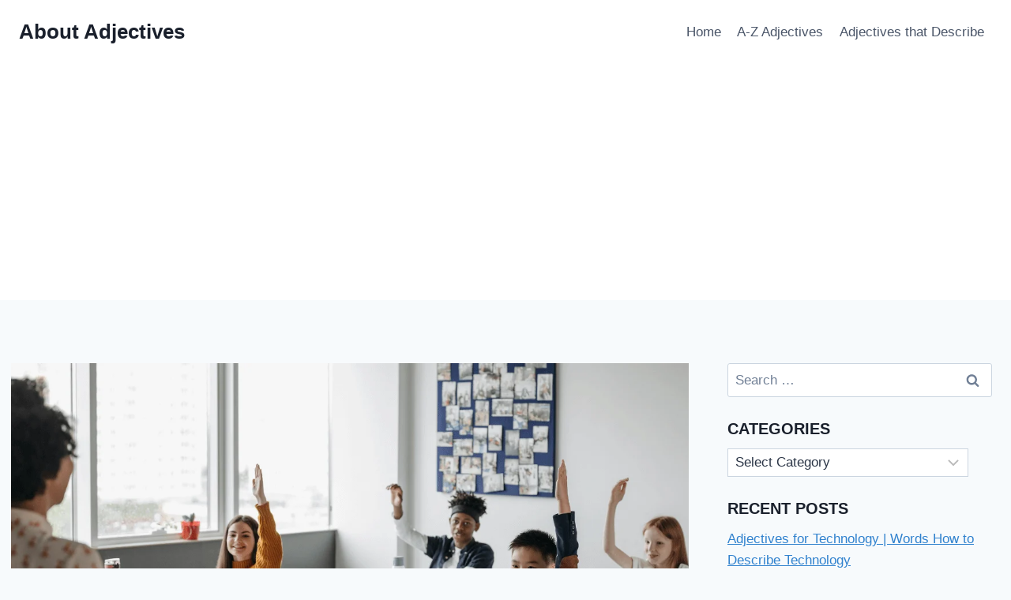

--- FILE ---
content_type: text/html; charset=UTF-8
request_url: https://aboutadjectives.com/for-girlfriend/
body_size: 14305
content:
<!doctype html><html lang="en-US" class="no-js" itemtype="https://schema.org/Blog" itemscope><head><meta charset="UTF-8"><meta name="viewport" content="width=device-width, initial-scale=1, minimum-scale=1"><meta name='robots' content='index, follow, max-image-preview:large, max-snippet:-1, max-video-preview:-1' /><title>Adjectives for Girlfriend - Words to Describe About Girlfriend</title><meta name="description" content="When it comes to expressing your love for your girlfriend, words can be powerful. Whether you’re writing a love letter, a text message, or a romantic" /><link rel="canonical" href="https://aboutadjectives.com/for-girlfriend/" /><meta property="og:locale" content="en_US" /><meta property="og:type" content="article" /><meta property="og:title" content="Adjectives for Girlfriend - Words to Describe About Girlfriend" /><meta property="og:description" content="When it comes to expressing your love for your girlfriend, words can be powerful. Whether you’re writing a love letter, a text message, or a romantic" /><meta property="og:url" content="https://aboutadjectives.com/for-girlfriend/" /><meta property="og:site_name" content="About Adjectives" /><meta property="article:publisher" content="https://facebook.com/james.jani16" /><meta property="article:author" content="https://facebook.com/james.jani16" /><meta property="article:published_time" content="2023-04-26T11:26:37+00:00" /><meta property="article:modified_time" content="2023-10-13T08:53:06+00:00" /><meta property="og:image" content="https://aboutadjectives.com/wp-content/uploads/2023/04/Adjectives-for-Girl-Friend.webp" /><meta property="og:image:width" content="1366" /><meta property="og:image:height" content="768" /><meta property="og:image:type" content="image/webp" /><meta name="author" content="James Jani" /><meta name="twitter:card" content="summary_large_image" /><meta name="twitter:creator" content="@James Jani" /><meta name="twitter:site" content="@Jani" /><meta name="twitter:label1" content="Written by" /><meta name="twitter:data1" content="James Jani" /><meta name="twitter:label2" content="Est. reading time" /><meta name="twitter:data2" content="2 minutes" /> <script type="application/ld+json" class="yoast-schema-graph">{"@context":"https://schema.org","@graph":[{"@type":"Article","@id":"https://aboutadjectives.com/for-girlfriend/#article","isPartOf":{"@id":"https://aboutadjectives.com/for-girlfriend/"},"author":{"name":"James Jani","@id":"https://aboutadjectives.com/#/schema/person/6aaa6608040f54529442331664c27cf5"},"headline":"Adjectives for Girlfriend &#8211; Words to Describe About Girlfriend","datePublished":"2023-04-26T11:26:37+00:00","dateModified":"2023-10-13T08:53:06+00:00","mainEntityOfPage":{"@id":"https://aboutadjectives.com/for-girlfriend/"},"wordCount":444,"commentCount":0,"publisher":{"@id":"https://aboutadjectives.com/#/schema/person/6aaa6608040f54529442331664c27cf5"},"image":{"@id":"https://aboutadjectives.com/for-girlfriend/#primaryimage"},"thumbnailUrl":"https://aboutadjectives.com/wp-content/uploads/2023/04/Adjectives-for-Girl-Friend.webp","articleSection":["Describing Adjectives"],"inLanguage":"en-US","potentialAction":[{"@type":"CommentAction","name":"Comment","target":["https://aboutadjectives.com/for-girlfriend/#respond"]}]},{"@type":"WebPage","@id":"https://aboutadjectives.com/for-girlfriend/","url":"https://aboutadjectives.com/for-girlfriend/","name":"Adjectives for Girlfriend - Words to Describe About Girlfriend","isPartOf":{"@id":"https://aboutadjectives.com/#website"},"primaryImageOfPage":{"@id":"https://aboutadjectives.com/for-girlfriend/#primaryimage"},"image":{"@id":"https://aboutadjectives.com/for-girlfriend/#primaryimage"},"thumbnailUrl":"https://aboutadjectives.com/wp-content/uploads/2023/04/Adjectives-for-Girl-Friend.webp","datePublished":"2023-04-26T11:26:37+00:00","dateModified":"2023-10-13T08:53:06+00:00","description":"When it comes to expressing your love for your girlfriend, words can be powerful. Whether you’re writing a love letter, a text message, or a romantic","breadcrumb":{"@id":"https://aboutadjectives.com/for-girlfriend/#breadcrumb"},"inLanguage":"en-US","potentialAction":[{"@type":"ReadAction","target":["https://aboutadjectives.com/for-girlfriend/"]}]},{"@type":"ImageObject","inLanguage":"en-US","@id":"https://aboutadjectives.com/for-girlfriend/#primaryimage","url":"https://aboutadjectives.com/wp-content/uploads/2023/04/Adjectives-for-Girl-Friend.webp","contentUrl":"https://aboutadjectives.com/wp-content/uploads/2023/04/Adjectives-for-Girl-Friend.webp","width":1366,"height":768,"caption":"Adjectives for Girl Friend"},{"@type":"BreadcrumbList","@id":"https://aboutadjectives.com/for-girlfriend/#breadcrumb","itemListElement":[{"@type":"ListItem","position":1,"name":"Home","item":"https://aboutadjectives.com/"},{"@type":"ListItem","position":2,"name":"Adjectives for Girlfriend &#8211; Words to Describe About Girlfriend"}]},{"@type":"WebSite","@id":"https://aboutadjectives.com/#website","url":"https://aboutadjectives.com/","name":"About Adjectives","description":"Education, Tools, Lifestyle","publisher":{"@id":"https://aboutadjectives.com/#/schema/person/6aaa6608040f54529442331664c27cf5"},"potentialAction":[{"@type":"SearchAction","target":{"@type":"EntryPoint","urlTemplate":"https://aboutadjectives.com/?s={search_term_string}"},"query-input":{"@type":"PropertyValueSpecification","valueRequired":true,"valueName":"search_term_string"}}],"inLanguage":"en-US"},{"@type":["Person","Organization"],"@id":"https://aboutadjectives.com/#/schema/person/6aaa6608040f54529442331664c27cf5","name":"James Jani","image":{"@type":"ImageObject","inLanguage":"en-US","@id":"https://aboutadjectives.com/#/schema/person/image/","url":"https://aboutadjectives.com/wp-content/uploads/2021/07/aboutadjectives.com_-1.png","contentUrl":"https://aboutadjectives.com/wp-content/uploads/2021/07/aboutadjectives.com_-1.png","width":662,"height":116,"caption":"James Jani"},"logo":{"@id":"https://aboutadjectives.com/#/schema/person/image/"},"description":"I am James Jani here, a frequent Linguist, English Enthusiast &amp; a renowned Grammar teacher, would love you share with you about my learning experience. Here I share with my community, students &amp; with everyone on the internet, my tips &amp; tricks to learn adjectives fast.","sameAs":["https://aboutadjectives.com","https://facebook.com/james.jani16","https://x.com/James Jani"]}]}</script> <link data-optimized="2" rel="stylesheet" href="https://aboutadjectives.com/wp-content/litespeed/css/368cd04e5f962b931d585b5b4b1189e4.css?ver=a669a" /> <script src="https://aboutadjectives.com/wp-includes/js/jquery/jquery.min.js?ver=3.7.1" id="jquery-core-js" type="25fa81ec17cac350de9edaca-text/javascript"></script> <link rel="https://api.w.org/" href="https://aboutadjectives.com/wp-json/" /><link rel="alternate" title="JSON" type="application/json" href="https://aboutadjectives.com/wp-json/wp/v2/posts/2742" /><meta name="p:domain_verify" content="56c8d5fc8113bfbd4f8f1a8690613bc5"/> <script src="https://www.googletagmanager.com/gtag/js?id=G-06GLTR3K9M" defer data-deferred="1" type="25fa81ec17cac350de9edaca-text/javascript"></script> <script src="[data-uri]" defer type="25fa81ec17cac350de9edaca-text/javascript"></script> <link rel="pingback" href="https://aboutadjectives.com/xmlrpc.php"></head><body data-rsssl=1 class="wp-singular post-template-default single single-post postid-2742 single-format-standard wp-embed-responsive wp-theme-kadence footer-on-bottom hide-focus-outline link-style-standard has-sidebar has-sticky-sidebar content-title-style-normal content-width-normal content-style-boxed content-vertical-padding-show non-transparent-header mobile-non-transparent-header"><div id="wrapper" class="site wp-site-blocks">
<a class="skip-link screen-reader-text scroll-ignore" href="#main">Skip to content</a><header id="masthead" class="site-header" role="banner" itemtype="https://schema.org/WPHeader" itemscope><div id="main-header" class="site-header-wrap"><div class="site-header-inner-wrap"><div class="site-header-upper-wrap"><div class="site-header-upper-inner-wrap"><div class="site-main-header-wrap site-header-row-container site-header-focus-item site-header-row-layout-standard" data-section="kadence_customizer_header_main"><div class="site-header-row-container-inner"><div class="site-container"><div class="site-main-header-inner-wrap site-header-row site-header-row-has-sides site-header-row-no-center"><div class="site-header-main-section-left site-header-section site-header-section-left"><div class="site-header-item site-header-focus-item" data-section="title_tagline"><div class="site-branding branding-layout-standard"><a class="brand" href="https://aboutadjectives.com/" rel="home"><div class="site-title-wrap"><p class="site-title">About Adjectives</p></div></a></div></div></div><div class="site-header-main-section-right site-header-section site-header-section-right"><div class="site-header-item site-header-focus-item site-header-item-main-navigation header-navigation-layout-stretch-false header-navigation-layout-fill-stretch-false" data-section="kadence_customizer_primary_navigation"><nav id="site-navigation" class="main-navigation header-navigation hover-to-open nav--toggle-sub header-navigation-style-standard header-navigation-dropdown-animation-none" role="navigation" aria-label="Primary"><div class="primary-menu-container header-menu-container"><ul id="primary-menu" class="menu"><li id="menu-item-105" class="menu-item menu-item-type-custom menu-item-object-custom menu-item-home menu-item-105"><a href="https://aboutadjectives.com">Home</a></li><li id="menu-item-433" class="menu-item menu-item-type-taxonomy menu-item-object-category menu-item-433"><a href="https://aboutadjectives.com/adjectives-that-start-with-a-z/">A-Z Adjectives</a></li><li id="menu-item-434" class="menu-item menu-item-type-taxonomy menu-item-object-category current-post-ancestor current-menu-parent current-post-parent menu-item-434"><a href="https://aboutadjectives.com/describing-adjectives/">Adjectives that Describe</a></li></ul></div></nav></div></div></div></div></div></div></div></div></div></div><div id="mobile-header" class="site-mobile-header-wrap"><div class="site-header-inner-wrap"><div class="site-header-upper-wrap"><div class="site-header-upper-inner-wrap"><div class="site-main-header-wrap site-header-focus-item site-header-row-layout-standard site-header-row-tablet-layout-default site-header-row-mobile-layout-default "><div class="site-header-row-container-inner"><div class="site-container"><div class="site-main-header-inner-wrap site-header-row site-header-row-has-sides site-header-row-no-center"><div class="site-header-main-section-left site-header-section site-header-section-left"><div class="site-header-item site-header-focus-item" data-section="title_tagline"><div class="site-branding mobile-site-branding branding-layout-standard branding-tablet-layout-inherit branding-mobile-layout-inherit"><a class="brand" href="https://aboutadjectives.com/" rel="home"><div class="site-title-wrap"><div class="site-title vs-md-false">About Adjectives</div></div></a></div></div></div><div class="site-header-main-section-right site-header-section site-header-section-right"><div class="site-header-item site-header-focus-item site-header-item-navgation-popup-toggle" data-section="kadence_customizer_mobile_trigger"><div class="mobile-toggle-open-container">
<button id="mobile-toggle" class="menu-toggle-open drawer-toggle menu-toggle-style-default" aria-label="Open menu" data-toggle-target="#mobile-drawer" data-toggle-body-class="showing-popup-drawer-from-right" aria-expanded="false" data-set-focus=".menu-toggle-close"
>
<span class="menu-toggle-icon"><span class="kadence-svg-iconset"><svg aria-hidden="true" class="kadence-svg-icon kadence-menu-svg" fill="currentColor" version="1.1" xmlns="http://www.w3.org/2000/svg" width="24" height="24" viewBox="0 0 24 24"><title>Toggle Menu</title><path d="M3 13h18c0.552 0 1-0.448 1-1s-0.448-1-1-1h-18c-0.552 0-1 0.448-1 1s0.448 1 1 1zM3 7h18c0.552 0 1-0.448 1-1s-0.448-1-1-1h-18c-0.552 0-1 0.448-1 1s0.448 1 1 1zM3 19h18c0.552 0 1-0.448 1-1s-0.448-1-1-1h-18c-0.552 0-1 0.448-1 1s0.448 1 1 1z"></path>
</svg></span></span>
</button></div></div></div></div></div></div></div></div></div></div></div></header><main id="inner-wrap" class="wrap kt-clear" role="main"><div id="primary" class="content-area"><div class="content-container site-container"><div id="main" class="site-main"><div class="content-wrap"><div class="post-thumbnail article-post-thumbnail kadence-thumbnail-position-behind alignwide kadence-thumbnail-ratio-2-3"><div class="post-thumbnail-inner">
<img data-lazyloaded="1" data-placeholder-resp="1366x768" src="[data-uri]" width="1366" height="768" data-src="https://aboutadjectives.com/wp-content/uploads/2023/04/Adjectives-for-Girl-Friend.webp" class="post-top-featured wp-post-image" alt="Adjectives for Girl Friend" decoding="async" fetchpriority="high" data-srcset="https://aboutadjectives.com/wp-content/uploads/2023/04/Adjectives-for-Girl-Friend.webp 1366w, https://aboutadjectives.com/wp-content/uploads/2023/04/Adjectives-for-Girl-Friend-300x169.webp 300w, https://aboutadjectives.com/wp-content/uploads/2023/04/Adjectives-for-Girl-Friend-1024x576.webp 1024w, https://aboutadjectives.com/wp-content/uploads/2023/04/Adjectives-for-Girl-Friend-768x432.webp 768w" data-sizes="(max-width: 1366px) 100vw, 1366px" /></div></div><article id="post-2742" class="entry content-bg single-entry post-2742 post type-post status-publish format-standard has-post-thumbnail hentry category-describing-adjectives"><div class="entry-content-wrap"><header class="entry-header post-title title-align-inherit title-tablet-align-inherit title-mobile-align-inherit"><div class="entry-taxonomies">
<span class="category-links term-links category-style-normal">
<a href="https://aboutadjectives.com/describing-adjectives/" rel="tag">Describing Adjectives</a>			</span></div><h1 class="entry-title">Adjectives for Girlfriend &#8211; Words to Describe About Girlfriend</h1><div class="entry-meta entry-meta-divider-dot">
<span class="posted-by"><span class="meta-label">By</span><span class="author vcard"><a class="url fn n" href="https://aboutadjectives.com">James Jani</a></span></span>					<span class="posted-on">
<time class="entry-date published" datetime="2023-04-26T11:26:37+00:00" itemprop="datePublished">April 26, 2023</time><time class="updated" datetime="2023-10-13T08:53:06+00:00" itemprop="dateModified">October 13, 2023</time>					</span></div></header><div class="entry-content single-content"><div class="e01e84126812561072349ef6389ed0a4" data-index="1" style="float: none; margin:0px 0 0px 0; text-align:center;"> <script async src="https://pagead2.googlesyndication.com/pagead/js/adsbygoogle.js?client=ca-pub-2788406949864320" crossorigin="anonymous" type="25fa81ec17cac350de9edaca-text/javascript"></script> 
<ins class="adsbygoogle" style="display:block" data-ad-client="ca-pub-2788406949864320" data-ad-slot="9323793077" data-ad-format="auto" data-full-width-responsive="true"></ins> <script type="25fa81ec17cac350de9edaca-text/javascript">(adsbygoogle = window.adsbygoogle || []).push({});</script> </div><p>When it comes to expressing your love for your girlfriend, words can be powerful. Whether you’re writing a love letter, a text message, or a romantic card, the right adjectives can make your message even more meaningful. To help you find the perfect words to express your feelings, here is a list of adjectives for girlfriend that you can use to describe her. <img data-lazyloaded="1" data-placeholder-resp="1366x768" src="[data-uri]" decoding="async" class="alignnone size-full wp-image-6809" data-src="https://aboutadjectives.com/wp-content/uploads/2023/04/Adjectives-for-Girl-Friend.webp" alt="Adjectives for Girl Friend" width="1366" height="768" data-srcset="https://aboutadjectives.com/wp-content/uploads/2023/04/Adjectives-for-Girl-Friend.webp 1366w, https://aboutadjectives.com/wp-content/uploads/2023/04/Adjectives-for-Girl-Friend-300x169.webp 300w, https://aboutadjectives.com/wp-content/uploads/2023/04/Adjectives-for-Girl-Friend-1024x576.webp 1024w, https://aboutadjectives.com/wp-content/uploads/2023/04/Adjectives-for-Girl-Friend-768x432.webp 768w" data-sizes="(max-width: 1366px) 100vw, 1366px"></p><div class="lwptoc lwptoc-autoWidth lwptoc-baseItems lwptoc-light lwptoc-notInherit" data-smooth-scroll="1" data-smooth-scroll-offset="24"><div class="lwptoc_i"><div class="lwptoc_header">
<b class="lwptoc_title">Contents</b>                    <span class="lwptoc_toggle">
<a href="#" class="lwptoc_toggle_label" data-label="show">hide</a>            </span></div><div class="lwptoc_items lwptoc_items-visible"><div class="lwptoc_itemWrap"><div class="lwptoc_item">    <a href="#Adjectives_for_Girlfriend_How_to_Describe_about_Girlfriend">
<span class="lwptoc_item_label">Adjectives for Girlfriend | How to Describe about Girlfriend</span>
</a><div class="lwptoc_itemWrap"><div class="lwptoc_item">    <a href="#Conclusion">
<span class="lwptoc_item_label">Conclusion</span>
</a></div></div></div><div class="lwptoc_item">    <a href="#FAQs">
<span class="lwptoc_item_label">FAQs</span>
</a></div></div></div></div></div><div class="e01e84126812561072349ef6389ed0a4" data-index="8" style="float: none; margin:0px 0 0px 0; text-align:center;"> <script async src="https://pagead2.googlesyndication.com/pagead/js/adsbygoogle.js?client=ca-pub-2788406949864320" crossorigin="anonymous" type="25fa81ec17cac350de9edaca-text/javascript"></script> 
<ins class="adsbygoogle" style="display:block" data-ad-client="ca-pub-2788406949864320" data-ad-slot="3176682540" data-ad-format="auto" data-full-width-responsive="true"></ins> <script type="25fa81ec17cac350de9edaca-text/javascript">(adsbygoogle = window.adsbygoogle || []).push({});</script> </div><h2><span id="Adjectives_for_Girlfriend_How_to_Describe_about_Girlfriend">Adjectives for Girlfriend | How to Describe about Girlfriend</span></h2><p><b>Adoring:</b> Showing deep admiration and love.</p><p><b>Affectionate:</b> Showing fondness and tenderness.</p><div class="e01e84126812561072349ef6389ed0a4" data-index="5" style="float: none; margin:0px 0 0px 0; text-align:center;"> <script async src="https://pagead2.googlesyndication.com/pagead/js/adsbygoogle.js?client=ca-pub-2788406949864320" crossorigin="anonymous" type="25fa81ec17cac350de9edaca-text/javascript"></script> 
<ins class="adsbygoogle" style="display:block" data-ad-client="ca-pub-2788406949864320" data-ad-slot="8010711404" data-ad-format="auto" data-full-width-responsive="true"></ins> <script type="25fa81ec17cac350de9edaca-text/javascript">(adsbygoogle = window.adsbygoogle || []).push({});</script> </div><p><b>Alluring:</b> Attractive and tempting.</p><p><b>Beautiful:</b> Possessing beauty and charm.</p><p><b>Captivating:</b> Having the power to attract and hold attention.</p><p><b>Charming:</b> Pleasing and attractive.</p><div class="e01e84126812561072349ef6389ed0a4" data-index="6" style="float: none; margin:0px 0 0px 0; text-align:center;"> <script async src="https://pagead2.googlesyndication.com/pagead/js/adsbygoogle.js?client=ca-pub-2788406949864320" crossorigin="anonymous" type="25fa81ec17cac350de9edaca-text/javascript"></script> 
<ins class="adsbygoogle" style="display:block" data-ad-client="ca-pub-2788406949864320" data-ad-slot="4190381313" data-ad-format="auto" data-full-width-responsive="true"></ins> <script type="25fa81ec17cac350de9edaca-text/javascript">(adsbygoogle = window.adsbygoogle || []).push({});</script> </div><p><b>Cheerful:</b> Always in a good mood and full of energy.</p><p><b>Compassionate:</b> Showing sympathy and understanding.</p><p><b>Confident:</b> Self-assured and secure.</p><p><b>Caring:</b> Showing kindness and concern.</p><p><b>Devoted:</b> Loyal and dedicated.</p><div style="clear:both; margin-top:3em; margin-bottom:5em;"><a href="https://aboutadjectives.com/for-consequences/" target="_blank" rel="dofollow" class="s7b723a216d00fa0b02c714647d6290ab"><div style="padding-left:1em; padding-right:1em;"><span class="ctaText">READ ALSO: </span>&nbsp; <span class="postTitle">Adjectives for Consequences - Words For Consequences</span></div></a></div><p><b>Elegant:</b> Graceful and stylish.</p><p><b>Enchanting:</b> Captivating and delightful.</p><p><b>Fascinating:</b> Highly interesting and captivating.</p><div class="e01e84126812561072349ef6389ed0a4" data-index="7" style="float: none; margin:0px 0 0px 0; text-align:center;"> <script async src="https://pagead2.googlesyndication.com/pagead/js/adsbygoogle.js?client=ca-pub-2788406949864320" crossorigin="anonymous" type="25fa81ec17cac350de9edaca-text/javascript"></script> 
<ins class="adsbygoogle" style="display:block" data-ad-client="ca-pub-2788406949864320" data-ad-slot="9164845120" data-ad-format="auto" data-full-width-responsive="true"></ins> <script type="25fa81ec17cac350de9edaca-text/javascript">(adsbygoogle = window.adsbygoogle || []).push({});</script> </div><p><b>Funny:</b> Amusing and entertaining.</p><p><b>Gorgeous:</b> Very attractive and beautiful.</p><p><b>Graceful:</b> Elegant and stylish.</p><p><b>Intelligent:</b> Possessing a high level of knowledge and understanding.</p><p><b>Loving:</b> Showing deep affection and care.</p><p><b>Loyal:</b> Faithful and devoted.</p><p><b>Passionate:</b> Showing strong emotion and enthusiasm.</p><p><b>Playful:</b> Full of fun and energy.</p><p><b>Pretty:</b> Attractive and pleasing.</p><p><b>Radiant:</b> Bright and glowing.</p><p><b>Romantic:</b> Showing love and affection.</p><p><b>Sensual:</b> Showing a strong desire for physical pleasure.</p><p><b>Strong:</b> Possessing physical and mental power.</p><p><b>Thoughtful:</b> Showing consideration and care.</p><p><b>Trustworthy:</b> Reliable and dependable.</p><p><b>Understanding:</b> Showing sympathy and compassion.</p><p><b>Warm:</b> Showing kindness and affection.</p><p><b>Wonderful:</b> Amazing and delightful.</p><h3><span id="Conclusion">Conclusion</span></h3><p>When it comes to expressing your love for your girlfriend, the right words can make all the difference, when you express it via <a href="https://aboutadjectives.com/for-card/">cards</a>, message or love letter. Whether you’re writing a love letter, a text message, or a romantic card, the perfect adjectives can make your message even more meaningful. With this list of adjectives for girlfriend, you can find the perfect words to express your feelings.</p><div class="e01e84126812561072349ef6389ed0a4" data-index="2" style="float: none; margin:0px 0 0px 0; text-align:center;"> <script async src="https://pagead2.googlesyndication.com/pagead/js/adsbygoogle.js?client=ca-pub-2788406949864320" crossorigin="anonymous" type="25fa81ec17cac350de9edaca-text/javascript"></script> <div style="clear:both; margin-top:3em; margin-bottom:5em;"><a href="https://aboutadjectives.com/for-process/" target="_blank" rel="dofollow" class="s7b723a216d00fa0b02c714647d6290ab"><div style="padding-left:1em; padding-right:1em;"><span class="ctaText">READ ALSO: </span>&nbsp; <span class="postTitle">Adjectives for Process - Words For Process</span></div></a></div><ins class="adsbygoogle" style="display:block" data-ad-client="ca-pub-2788406949864320" data-ad-slot="5772594710" data-ad-format="auto" data-full-width-responsive="true"></ins> <script type="25fa81ec17cac350de9edaca-text/javascript">(adsbygoogle = window.adsbygoogle || []).push({});</script> </div><h2><span id="FAQs">FAQs</span></h2><p><b>Q1. What are some adjectives for girlfriend?</b></p><p>Some adjectives for girlfriend include adoring, affectionate, alluring, beautiful, captivating, charming, cheerful, compassionate, confident, caring, devoted, elegant, enchanting, fascinating, funny, gorgeous, graceful, intelligent, loving, loyal, passionate, playful, pretty, radiant, romantic, sensual, strong, thoughtful, trustworthy, understanding, warm, and wonderful.</p><p><b>Q2. How do you describe a girlfriend?</b></p><p>When describing a girlfriend, you can use adjectives such as adoring, affectionate, alluring, beautiful, captivating, charming, cheerful, compassionate, confident, caring, devoted, elegant, enchanting, fascinating, funny, gorgeous, graceful, intelligent, loving, loyal, passionate, playful, pretty, radiant, romantic, sensual, strong, thoughtful, trustworthy, understanding, warm, and wonderful.</p><p><b>Q3. What are some romantic words for a girlfriend?</b></p><p>Some romantic words for a girlfriend include adoring, affectionate, alluring, beautiful, captivating, charming, devoted, enchanting, passionate, romantic, sensual, and wonderful</p><div class="e01e84126812561072349ef6389ed0a4" data-index="4" style="float: none; margin:0px 0 0px 0; text-align:center;"> <script async src="https://pagead2.googlesyndication.com/pagead/js/adsbygoogle.js?client=ca-pub-2788406949864320" crossorigin="anonymous" type="25fa81ec17cac350de9edaca-text/javascript"></script> 
<ins class="adsbygoogle" style="display:block" data-ad-client="ca-pub-2788406949864320" data-ad-slot="4870576580" data-ad-format="auto" data-full-width-responsive="true"></ins> <script type="25fa81ec17cac350de9edaca-text/javascript">(adsbygoogle = window.adsbygoogle || []).push({});</script> </div><p><script type="application/ld+json">{"@context":"https://schema.org","@type":"FAQPage","mainEntity":[{"@type":"Question","name":"Q1. What are some adjectives for girlfriend?","acceptedAnswer":{"@type":"Answer","text":"Some adjectives for girlfriend include adoring, affectionate, alluring, beautiful, captivating, charming, cheerful, compassionate, confident, caring, devoted, elegant, enchanting, fascinating, funny, gorgeous, graceful, intelligent, loving, loyal, passionate, playful, pretty, radiant, romantic, sensual, strong, thoughtful, trustworthy, understanding, warm, and wonderful."}},{"@type":"Question","name":"Q2. How do you describe a girlfriend?","acceptedAnswer":{"@type":"Answer","text":"When describing a girlfriend, you can use adjectives such as adoring, affectionate, alluring, beautiful, captivating, charming, cheerful, compassionate, confident, caring, devoted, elegant, enchanting, fascinating, funny, gorgeous, graceful, intelligent, loving, loyal, passionate, playful, pretty, radiant, romantic, sensual, strong, thoughtful, trustworthy, understanding, warm, and wonderful."}},{"@type":"Question","name":"Q3. What are some romantic words for a girlfriend?","acceptedAnswer":{"@type":"Answer","text":"Some romantic words for a girlfriend include adoring, affectionate, alluring, beautiful, captivating, charming, devoted, enchanting, passionate, romantic, sensual, and wonderful"}}]}</script></p><div class="e01e84126812561072349ef6389ed0a4" data-index="3" style="float: none; margin:0px 0 0px 0; text-align:center;"> <script async src="https://pagead2.googlesyndication.com/pagead/js/adsbygoogle.js?client=ca-pub-2788406949864320" crossorigin="anonymous" type="25fa81ec17cac350de9edaca-text/javascript"></script> 
<ins class="adsbygoogle" style="display:block" data-ad-client="ca-pub-2788406949864320" data-ad-slot="4459513043" data-ad-format="auto" data-full-width-responsive="true"></ins> <script type="25fa81ec17cac350de9edaca-text/javascript">(adsbygoogle = window.adsbygoogle || []).push({});</script> </div><div style="font-size: 0px; height: 0px; line-height: 0px; margin: 0; padding: 0; clear: both;"></div></div><footer class="entry-footer"></footer></div></article><nav class="navigation post-navigation" aria-label="Posts"><h2 class="screen-reader-text">Post navigation</h2><div class="nav-links"><div class="nav-previous"><a href="https://aboutadjectives.com/for-friendship/" rel="prev"><div class="post-navigation-sub"><small><span class="kadence-svg-iconset svg-baseline"><svg aria-hidden="true" class="kadence-svg-icon kadence-arrow-left-alt-svg" fill="currentColor" version="1.1" xmlns="http://www.w3.org/2000/svg" width="29" height="28" viewBox="0 0 29 28"><title>Previous</title><path d="M28 12.5v3c0 0.281-0.219 0.5-0.5 0.5h-19.5v3.5c0 0.203-0.109 0.375-0.297 0.453s-0.391 0.047-0.547-0.078l-6-5.469c-0.094-0.094-0.156-0.219-0.156-0.359v0c0-0.141 0.063-0.281 0.156-0.375l6-5.531c0.156-0.141 0.359-0.172 0.547-0.094 0.172 0.078 0.297 0.25 0.297 0.453v3.5h19.5c0.281 0 0.5 0.219 0.5 0.5z"></path>
</svg></span>Previous</small></div>Adjectives for Friendship &#8211; Words to Describe About Friendship</a></div><div class="nav-next"><a href="https://aboutadjectives.com/for-fog/" rel="next"><div class="post-navigation-sub"><small>Next<span class="kadence-svg-iconset svg-baseline"><svg aria-hidden="true" class="kadence-svg-icon kadence-arrow-right-alt-svg" fill="currentColor" version="1.1" xmlns="http://www.w3.org/2000/svg" width="27" height="28" viewBox="0 0 27 28"><title>Continue</title><path d="M27 13.953c0 0.141-0.063 0.281-0.156 0.375l-6 5.531c-0.156 0.141-0.359 0.172-0.547 0.094-0.172-0.078-0.297-0.25-0.297-0.453v-3.5h-19.5c-0.281 0-0.5-0.219-0.5-0.5v-3c0-0.281 0.219-0.5 0.5-0.5h19.5v-3.5c0-0.203 0.109-0.375 0.297-0.453s0.391-0.047 0.547 0.078l6 5.469c0.094 0.094 0.156 0.219 0.156 0.359v0z"></path>
</svg></span></small></div>Adjectives for Fog &#8211; How to Describe About Fog</a></div></div></nav><div class="entry-related alignfull entry-related-style-wide"><div class="entry-related-inner content-container site-container"><div class="entry-related-inner-content alignwide"><h2 class="entry-related-title" id="related-posts-title">Similar Posts</h2><div class="entry-related-carousel kadence-slide-init splide" aria-labelledby="related-posts-title" data-columns-xxl="2" data-columns-xl="2" data-columns-md="2" data-columns-sm="2" data-columns-xs="2" data-columns-ss="1" data-slider-anim-speed="400" data-slider-scroll="1" data-slider-dots="true" data-slider-arrows="true" data-slider-hover-pause="false" data-slider-auto="false" data-slider-speed="7000" data-slider-gutter="40" data-slider-loop="true" data-slider-next-label="Next" data-slider-slide-label="Posts" data-slider-prev-label="Previous"><div class="splide__track"><ul class="splide__list kadence-posts-list grid-cols grid-sm-col-2 grid-lg-col-2"><li class="entry-list-item carousel-item splide__slide"><article class="entry content-bg loop-entry post-3089 post type-post status-publish format-standard hentry category-describing-adjectives"><div class="entry-content-wrap"><header class="entry-header"><div class="entry-taxonomies">
<span class="category-links term-links category-style-normal">
<a href="https://aboutadjectives.com/describing-adjectives/" class="category-link-describing-adjectives" rel="tag">Describing Adjectives</a>			</span></div><h3 class="entry-title"><a href="https://aboutadjectives.com/for-strong/" rel="bookmark">Adjectives for Strong &#8211; Words to Describe Strong</a></h3><div class="entry-meta entry-meta-divider-dot">
<span class="posted-by"><span class="meta-label">By</span><span class="author vcard"><a class="url fn n" href="https://aboutadjectives.com">James Jani</a></span></span>					<span class="posted-on">
<time class="entry-date published" datetime="2023-09-01T11:09:35+00:00" itemprop="datePublished">September 1, 2023</time><time class="updated" datetime="2023-10-12T06:34:43+00:00" itemprop="dateModified">October 12, 2023</time>					</span></div></header><div class="entry-summary"><p>When it comes to describing something as strong, there are many adjectives that can be used to accurately portray the strength of an object, person, or idea. Whether you are looking for a word to describe a physical strength or a mental strength, there are many adjectives that can be used to accurately describe the&#8230;</p></div><footer class="entry-footer"><div class="entry-actions"><p class="more-link-wrap">
<a href="https://aboutadjectives.com/for-strong/" class="post-more-link">
Read More<span class="screen-reader-text"> Adjectives for Strong &#8211; Words to Describe Strong</span><span class="kadence-svg-iconset svg-baseline"><svg aria-hidden="true" class="kadence-svg-icon kadence-arrow-right-alt-svg" fill="currentColor" version="1.1" xmlns="http://www.w3.org/2000/svg" width="27" height="28" viewBox="0 0 27 28"><title>Continue</title><path d="M27 13.953c0 0.141-0.063 0.281-0.156 0.375l-6 5.531c-0.156 0.141-0.359 0.172-0.547 0.094-0.172-0.078-0.297-0.25-0.297-0.453v-3.5h-19.5c-0.281 0-0.5-0.219-0.5-0.5v-3c0-0.281 0.219-0.5 0.5-0.5h19.5v-3.5c0-0.203 0.109-0.375 0.297-0.453s0.391-0.047 0.547 0.078l6 5.469c0.094 0.094 0.156 0.219 0.156 0.359v0z"></path>
</svg></span>			</a></p></div></footer></div></article></li><li class="entry-list-item carousel-item splide__slide"><article class="entry content-bg loop-entry post-2715 post type-post status-publish format-standard has-post-thumbnail hentry category-describing-adjectives">
<a aria-hidden="true" tabindex="-1" role="presentation" class="post-thumbnail kadence-thumbnail-ratio-2-3" aria-label="Adjectives for Fog &#8211; How to Describe About Fog" href="https://aboutadjectives.com/for-fog/"><div class="post-thumbnail-inner">
<img data-lazyloaded="1" data-placeholder-resp="768x432" src="[data-uri]" width="768" height="432" data-src="https://aboutadjectives.com/wp-content/uploads/2023/04/Adjectives-for-Fog-768x432.webp" class="attachment-medium_large size-medium_large wp-post-image" alt="Adjectives for Fog" decoding="async" data-srcset="https://aboutadjectives.com/wp-content/uploads/2023/04/Adjectives-for-Fog-768x432.webp 768w, https://aboutadjectives.com/wp-content/uploads/2023/04/Adjectives-for-Fog-300x169.webp 300w, https://aboutadjectives.com/wp-content/uploads/2023/04/Adjectives-for-Fog-1024x576.webp 1024w, https://aboutadjectives.com/wp-content/uploads/2023/04/Adjectives-for-Fog.webp 1366w" data-sizes="(max-width: 768px) 100vw, 768px" /></div>
</a><div class="entry-content-wrap"><header class="entry-header"><div class="entry-taxonomies">
<span class="category-links term-links category-style-normal">
<a href="https://aboutadjectives.com/describing-adjectives/" class="category-link-describing-adjectives" rel="tag">Describing Adjectives</a>			</span></div><h3 class="entry-title"><a href="https://aboutadjectives.com/for-fog/" rel="bookmark">Adjectives for Fog &#8211; How to Describe About Fog</a></h3><div class="entry-meta entry-meta-divider-dot">
<span class="posted-by"><span class="meta-label">By</span><span class="author vcard"><a class="url fn n" href="https://aboutadjectives.com">James Jani</a></span></span>					<span class="posted-on">
<time class="entry-date published" datetime="2023-04-26T11:28:13+00:00" itemprop="datePublished">April 26, 2023</time><time class="updated" datetime="2023-10-11T04:40:47+00:00" itemprop="dateModified">October 11, 2023</time>					</span></div></header><div class="entry-summary"><p>Fog is a natural phenomenon that can be seen in many parts of the world. It is a type of cloud that is formed when the air is cooled to the point where it can no longer hold the moisture in the air. Fog can be seen in many different forms, from light mist to&#8230;</p></div><footer class="entry-footer"><div class="entry-actions"><p class="more-link-wrap">
<a href="https://aboutadjectives.com/for-fog/" class="post-more-link">
Read More<span class="screen-reader-text"> Adjectives for Fog &#8211; How to Describe About Fog</span><span class="kadence-svg-iconset svg-baseline"><svg aria-hidden="true" class="kadence-svg-icon kadence-arrow-right-alt-svg" fill="currentColor" version="1.1" xmlns="http://www.w3.org/2000/svg" width="27" height="28" viewBox="0 0 27 28"><title>Continue</title><path d="M27 13.953c0 0.141-0.063 0.281-0.156 0.375l-6 5.531c-0.156 0.141-0.359 0.172-0.547 0.094-0.172-0.078-0.297-0.25-0.297-0.453v-3.5h-19.5c-0.281 0-0.5-0.219-0.5-0.5v-3c0-0.281 0.219-0.5 0.5-0.5h19.5v-3.5c0-0.203 0.109-0.375 0.297-0.453s0.391-0.047 0.547 0.078l6 5.469c0.094 0.094 0.156 0.219 0.156 0.359v0z"></path>
</svg></span>			</a></p></div></footer></div></article></li><li class="entry-list-item carousel-item splide__slide"><article class="entry content-bg loop-entry post-2300 post type-post status-publish format-standard has-post-thumbnail hentry category-describing-adjectives">
<a aria-hidden="true" tabindex="-1" role="presentation" class="post-thumbnail kadence-thumbnail-ratio-2-3" aria-label="Adjectives For School Life &#8211; Words to Describe School Life" href="https://aboutadjectives.com/for-school-life/"><div class="post-thumbnail-inner">
<img data-lazyloaded="1" data-placeholder-resp="768x432" src="[data-uri]" width="768" height="432" data-src="https://aboutadjectives.com/wp-content/uploads/2023/03/Adjectives-For-School-Life-768x432.webp" class="attachment-medium_large size-medium_large wp-post-image" alt="Adjectives For School Life" decoding="async" data-srcset="https://aboutadjectives.com/wp-content/uploads/2023/03/Adjectives-For-School-Life-768x432.webp 768w, https://aboutadjectives.com/wp-content/uploads/2023/03/Adjectives-For-School-Life-300x169.webp 300w, https://aboutadjectives.com/wp-content/uploads/2023/03/Adjectives-For-School-Life-1024x576.webp 1024w, https://aboutadjectives.com/wp-content/uploads/2023/03/Adjectives-For-School-Life.webp 1366w" data-sizes="(max-width: 768px) 100vw, 768px" /></div>
</a><div class="entry-content-wrap"><header class="entry-header"><div class="entry-taxonomies">
<span class="category-links term-links category-style-normal">
<a href="https://aboutadjectives.com/describing-adjectives/" class="category-link-describing-adjectives" rel="tag">Describing Adjectives</a>			</span></div><h3 class="entry-title"><a href="https://aboutadjectives.com/for-school-life/" rel="bookmark">Adjectives For School Life &#8211; Words to Describe School Life</a></h3><div class="entry-meta entry-meta-divider-dot">
<span class="posted-by"><span class="meta-label">By</span><span class="author vcard"><a class="url fn n" href="https://aboutadjectives.com">James Jani</a></span></span>					<span class="posted-on">
<time class="entry-date published" datetime="2023-03-14T12:59:42+00:00" itemprop="datePublished">March 14, 2023</time><time class="updated" datetime="2023-10-06T05:48:36+00:00" itemprop="dateModified">October 6, 2023</time>					</span></div></header><div class="entry-summary"><p>Adjectives are powerful tools for describing things, objects or people. They can be used to accurately and effectively convey the true essence of any school environment. Here is a list of adjectives for school that will help you paint a vivid mental picture of what it’s like to spend time in such an educational setting:&#8230;</p></div><footer class="entry-footer"><div class="entry-actions"><p class="more-link-wrap">
<a href="https://aboutadjectives.com/for-school-life/" class="post-more-link">
Read More<span class="screen-reader-text"> Adjectives For School Life &#8211; Words to Describe School Life</span><span class="kadence-svg-iconset svg-baseline"><svg aria-hidden="true" class="kadence-svg-icon kadence-arrow-right-alt-svg" fill="currentColor" version="1.1" xmlns="http://www.w3.org/2000/svg" width="27" height="28" viewBox="0 0 27 28"><title>Continue</title><path d="M27 13.953c0 0.141-0.063 0.281-0.156 0.375l-6 5.531c-0.156 0.141-0.359 0.172-0.547 0.094-0.172-0.078-0.297-0.25-0.297-0.453v-3.5h-19.5c-0.281 0-0.5-0.219-0.5-0.5v-3c0-0.281 0.219-0.5 0.5-0.5h19.5v-3.5c0-0.203 0.109-0.375 0.297-0.453s0.391-0.047 0.547 0.078l6 5.469c0.094 0.094 0.156 0.219 0.156 0.359v0z"></path>
</svg></span>			</a></p></div></footer></div></article></li><li class="entry-list-item carousel-item splide__slide"><article class="entry content-bg loop-entry post-3370 post type-post status-publish format-standard has-post-thumbnail hentry category-describing-adjectives">
<a aria-hidden="true" tabindex="-1" role="presentation" class="post-thumbnail kadence-thumbnail-ratio-2-3" aria-label="Adjectives for Attractive &#8211; Words to Describe about Attractive" href="https://aboutadjectives.com/for-attractive/"><div class="post-thumbnail-inner">
<img data-lazyloaded="1" data-placeholder-resp="768x432" src="[data-uri]" width="768" height="432" data-src="https://aboutadjectives.com/wp-content/uploads/2023/04/Adjectives-For-attractive-768x432.webp" class="attachment-medium_large size-medium_large wp-post-image" alt="Adjectives For attractive" decoding="async" data-srcset="https://aboutadjectives.com/wp-content/uploads/2023/04/Adjectives-For-attractive-768x432.webp 768w, https://aboutadjectives.com/wp-content/uploads/2023/04/Adjectives-For-attractive-300x169.webp 300w, https://aboutadjectives.com/wp-content/uploads/2023/04/Adjectives-For-attractive-1024x576.webp 1024w, https://aboutadjectives.com/wp-content/uploads/2023/04/Adjectives-For-attractive.webp 1366w" data-sizes="(max-width: 768px) 100vw, 768px" /></div>
</a><div class="entry-content-wrap"><header class="entry-header"><div class="entry-taxonomies">
<span class="category-links term-links category-style-normal">
<a href="https://aboutadjectives.com/describing-adjectives/" class="category-link-describing-adjectives" rel="tag">Describing Adjectives</a>			</span></div><h3 class="entry-title"><a href="https://aboutadjectives.com/for-attractive/" rel="bookmark">Adjectives for Attractive &#8211; Words to Describe about Attractive</a></h3><div class="entry-meta entry-meta-divider-dot">
<span class="posted-by"><span class="meta-label">By</span><span class="author vcard"><a class="url fn n" href="https://aboutadjectives.com">James Jani</a></span></span>					<span class="posted-on">
<time class="entry-date published" datetime="2023-04-29T16:38:00+00:00" itemprop="datePublished">April 29, 2023</time><time class="updated" datetime="2023-09-18T11:28:51+00:00" itemprop="dateModified">September 18, 2023</time>					</span></div></header><div class="entry-summary"><p>When it comes to describing someone who is attractive, there are many adjectives that can be used. From physical features to personality traits, there are a variety of words that can be used to accurately describe someone who is attractive. In this article, we will explore some of the most commonly used adjectives for attractive&#8230;</p></div><footer class="entry-footer"><div class="entry-actions"><p class="more-link-wrap">
<a href="https://aboutadjectives.com/for-attractive/" class="post-more-link">
Read More<span class="screen-reader-text"> Adjectives for Attractive &#8211; Words to Describe about Attractive</span><span class="kadence-svg-iconset svg-baseline"><svg aria-hidden="true" class="kadence-svg-icon kadence-arrow-right-alt-svg" fill="currentColor" version="1.1" xmlns="http://www.w3.org/2000/svg" width="27" height="28" viewBox="0 0 27 28"><title>Continue</title><path d="M27 13.953c0 0.141-0.063 0.281-0.156 0.375l-6 5.531c-0.156 0.141-0.359 0.172-0.547 0.094-0.172-0.078-0.297-0.25-0.297-0.453v-3.5h-19.5c-0.281 0-0.5-0.219-0.5-0.5v-3c0-0.281 0.219-0.5 0.5-0.5h19.5v-3.5c0-0.203 0.109-0.375 0.297-0.453s0.391-0.047 0.547 0.078l6 5.469c0.094 0.094 0.156 0.219 0.156 0.359v0z"></path>
</svg></span>			</a></p></div></footer></div></article></li><li class="entry-list-item carousel-item splide__slide"><article class="entry content-bg loop-entry post-323 post type-post status-publish format-standard hentry category-describing-adjectives"><div class="entry-content-wrap"><header class="entry-header"><div class="entry-taxonomies">
<span class="category-links term-links category-style-normal">
<a href="https://aboutadjectives.com/describing-adjectives/" class="category-link-describing-adjectives" rel="tag">Describing Adjectives</a>			</span></div><h3 class="entry-title"><a href="https://aboutadjectives.com/start-with-i-to-describe-a-person/" rel="bookmark">Adjectives that Start with I to Describe a Person</a></h3><div class="entry-meta entry-meta-divider-dot">
<span class="posted-by"><span class="meta-label">By</span><span class="author vcard"><a class="url fn n" href="https://aboutadjectives.com">James Jani</a></span></span>					<span class="posted-on">
<time class="entry-date published" datetime="2021-09-04T03:12:40+00:00" itemprop="datePublished">September 4, 2021</time><time class="updated" datetime="2022-12-12T06:33:31+00:00" itemprop="dateModified">December 12, 2022</time>					</span></div></header><div class="entry-summary"><p>There are few very common words like immature, impatient, irregular etc, that we use in our daily talk to talk about anything. These all are adjectives that start with I to describe a person, place or thing. While making my notes, I have came across such a list of complete describing adjectives beginning with I,&#8230;</p></div><footer class="entry-footer"><div class="entry-actions"><p class="more-link-wrap">
<a href="https://aboutadjectives.com/start-with-i-to-describe-a-person/" class="post-more-link">
Read More<span class="screen-reader-text"> Adjectives that Start with I to Describe a Person</span><span class="kadence-svg-iconset svg-baseline"><svg aria-hidden="true" class="kadence-svg-icon kadence-arrow-right-alt-svg" fill="currentColor" version="1.1" xmlns="http://www.w3.org/2000/svg" width="27" height="28" viewBox="0 0 27 28"><title>Continue</title><path d="M27 13.953c0 0.141-0.063 0.281-0.156 0.375l-6 5.531c-0.156 0.141-0.359 0.172-0.547 0.094-0.172-0.078-0.297-0.25-0.297-0.453v-3.5h-19.5c-0.281 0-0.5-0.219-0.5-0.5v-3c0-0.281 0.219-0.5 0.5-0.5h19.5v-3.5c0-0.203 0.109-0.375 0.297-0.453s0.391-0.047 0.547 0.078l6 5.469c0.094 0.094 0.156 0.219 0.156 0.359v0z"></path>
</svg></span>			</a></p></div></footer></div></article></li><li class="entry-list-item carousel-item splide__slide"><article class="entry content-bg loop-entry post-3430 post type-post status-publish format-standard hentry category-describing-adjectives"><div class="entry-content-wrap"><header class="entry-header"><div class="entry-taxonomies">
<span class="category-links term-links category-style-normal">
<a href="https://aboutadjectives.com/describing-adjectives/" class="category-link-describing-adjectives" rel="tag">Describing Adjectives</a>			</span></div><h3 class="entry-title"><a href="https://aboutadjectives.com/for-boot/" rel="bookmark">Adjectives for Boot &#8211; Words to Describe About Boot</a></h3><div class="entry-meta entry-meta-divider-dot">
<span class="posted-by"><span class="meta-label">By</span><span class="author vcard"><a class="url fn n" href="https://aboutadjectives.com">James Jani</a></span></span>					<span class="posted-on">
<time class="entry-date published" datetime="2023-08-25T05:09:51+00:00" itemprop="datePublished">August 25, 2023</time><time class="updated" datetime="2023-08-26T13:36:14+00:00" itemprop="dateModified">August 26, 2023</time>					</span></div></header><div class="entry-summary"><p>When it comes to footwear, boots are a classic choice. Whether you’re looking for a pair of work boots, hiking boots, or just a stylish pair of boots to wear out, there are so many adjectives to describe them. From rugged to stylish, there’s a boot for every occasion. In this article, we’ll explore some&#8230;</p></div><footer class="entry-footer"><div class="entry-actions"><p class="more-link-wrap">
<a href="https://aboutadjectives.com/for-boot/" class="post-more-link">
Read More<span class="screen-reader-text"> Adjectives for Boot &#8211; Words to Describe About Boot</span><span class="kadence-svg-iconset svg-baseline"><svg aria-hidden="true" class="kadence-svg-icon kadence-arrow-right-alt-svg" fill="currentColor" version="1.1" xmlns="http://www.w3.org/2000/svg" width="27" height="28" viewBox="0 0 27 28"><title>Continue</title><path d="M27 13.953c0 0.141-0.063 0.281-0.156 0.375l-6 5.531c-0.156 0.141-0.359 0.172-0.547 0.094-0.172-0.078-0.297-0.25-0.297-0.453v-3.5h-19.5c-0.281 0-0.5-0.219-0.5-0.5v-3c0-0.281 0.219-0.5 0.5-0.5h19.5v-3.5c0-0.203 0.109-0.375 0.297-0.453s0.391-0.047 0.547 0.078l6 5.469c0.094 0.094 0.156 0.219 0.156 0.359v0z"></path>
</svg></span>			</a></p></div></footer></div></article></li></ul></div></div></div></div></div><div id="comments" class="comments-area"><div id="respond" class="comment-respond"><h3 id="reply-title" class="comment-reply-title">Leave a Reply <small><a rel="nofollow" id="cancel-comment-reply-link" href="/for-girlfriend/#respond" style="display:none;">Cancel reply</a></small></h3><form action="https://aboutadjectives.com/wp-comments-post.php" method="post" id="commentform" class="comment-form"><p class="comment-notes"><span id="email-notes">Your email address will not be published.</span> <span class="required-field-message">Required fields are marked <span class="required">*</span></span></p><p class="comment-form-comment comment-form-float-label"><textarea id="comment" name="comment" placeholder="Leave a comment..." cols="45" rows="8" maxlength="65525" aria-required="true" required="required"></textarea><label class="float-label" for="comment">Comment <span class="required">*</span></label></p><div class="comment-input-wrap has-url-field"><p class="comment-form-author"><input aria-label="Name" id="author" name="author" type="text" placeholder="John Doe" value="" size="30" maxlength="245" aria-required='true' required='required' /><label class="float-label" for="author">Name <span class="required">*</span></label></p><p class="comment-form-email"><input aria-label="Email" id="email" name="email" type="email" placeholder="john@example.com" value="" size="30" maxlength="100" aria-describedby="email-notes" aria-required='true' required='required' /><label class="float-label" for="email">Email <span class="required">*</span></label></p><p class="comment-form-url"><input aria-label="Website" id="url" name="url" type="url" placeholder="https://www.example.com" value="" size="30" maxlength="200" /><label class="float-label" for="url">Website</label></p></div><p class="comment-form-cookies-consent"><input id="wp-comment-cookies-consent" name="wp-comment-cookies-consent" type="checkbox" value="yes" /> <label for="wp-comment-cookies-consent">Save my name, email, and website in this browser for the next time I comment.</label></p><p class="form-submit"><input name="submit" type="submit" id="submit" class="submit" value="Post Comment" /> <input type='hidden' name='comment_post_ID' value='2742' id='comment_post_ID' />
<input type='hidden' name='comment_parent' id='comment_parent' value='0' /></p></form></div></div></div></div><aside id="secondary" role="complementary" class="primary-sidebar widget-area sidebar-slug-sidebar-primary sidebar-link-style-normal"><div class="sidebar-inner-wrap"><section id="search-2" class="widget widget_search"><form role="search" method="get" class="search-form" action="https://aboutadjectives.com/">
<label>
<span class="screen-reader-text">Search for:</span>
<input type="search" class="search-field" placeholder="Search &hellip;" value="" name="s" />
</label>
<input type="submit" class="search-submit" value="Search" /><div class="kadence-search-icon-wrap"><span class="kadence-svg-iconset"><svg aria-hidden="true" class="kadence-svg-icon kadence-search-svg" fill="currentColor" version="1.1" xmlns="http://www.w3.org/2000/svg" width="26" height="28" viewBox="0 0 26 28"><title>Search</title><path d="M18 13c0-3.859-3.141-7-7-7s-7 3.141-7 7 3.141 7 7 7 7-3.141 7-7zM26 26c0 1.094-0.906 2-2 2-0.531 0-1.047-0.219-1.406-0.594l-5.359-5.344c-1.828 1.266-4.016 1.937-6.234 1.937-6.078 0-11-4.922-11-11s4.922-11 11-11 11 4.922 11 11c0 2.219-0.672 4.406-1.937 6.234l5.359 5.359c0.359 0.359 0.578 0.875 0.578 1.406z"></path>
</svg></span></div></form></section><section id="categories-2" class="widget widget_categories"><h2 class="widget-title">Categories</h2><form action="https://aboutadjectives.com" method="get"><label class="screen-reader-text" for="cat">Categories</label><select  name='cat' id='cat' class='postform'><option value='-1'>Select Category</option><option class="level-0" value="1">Adjectives that Start with A-Z&nbsp;&nbsp;(55)</option><option class="level-0" value="21">Describing Adjectives&nbsp;&nbsp;(710)</option><option class="level-0" value="23">list&nbsp;&nbsp;(181)</option><option class="level-0" value="22">List of Adjectives For&nbsp;&nbsp;(278)</option>
</select></form></section><section id="recent-posts-2" class="widget widget_recent_entries"><h2 class="widget-title">Recent Posts</h2><ul><li>
<a href="https://aboutadjectives.com/for-technology/">Adjectives for Technology | Words How to Describe Technology</a></li><li>
<a href="https://aboutadjectives.com/adjectives-for-education/">Adjectives for Education | How to Describe Education</a></li><li>
<a href="https://aboutadjectives.com/adjectives-for-lion/">Adjectives for Lion | How to Describe the Lion ?</a></li><li>
<a href="https://aboutadjectives.com/for-city/">Adjectives for City | How to Describe City</a></li></ul></section></div></aside></div></div></main><footer id="colophon" class="site-footer" role="contentinfo"><div class="site-footer-wrap"><div class="site-bottom-footer-wrap site-footer-row-container site-footer-focus-item site-footer-row-layout-standard site-footer-row-tablet-layout-default site-footer-row-mobile-layout-default" data-section="kadence_customizer_footer_bottom"><div class="site-footer-row-container-inner"><div class="site-container"><div class="site-bottom-footer-inner-wrap site-footer-row site-footer-row-columns-1 site-footer-row-column-layout-row site-footer-row-tablet-column-layout-default site-footer-row-mobile-column-layout-row ft-ro-dir-row ft-ro-collapse-normal ft-ro-t-dir-default ft-ro-m-dir-default ft-ro-lstyle-plain"><div class="site-footer-bottom-section-1 site-footer-section footer-section-inner-items-1"><div class="footer-widget-area site-info site-footer-focus-item content-align-default content-tablet-align-default content-mobile-align-default content-valign-default content-tablet-valign-default content-mobile-valign-default" data-section="kadence_customizer_footer_html"><div class="footer-widget-area-inner site-info-inner"><div class="footer-html inner-link-style-normal"><div class="footer-html-inner"><p>&copy; 2026 https://Aboutadjectives.com</p></div></div></div></div></div></div></div></div></div></div></footer></div> <script type="speculationrules">{"prefetch":[{"source":"document","where":{"and":[{"href_matches":"/*"},{"not":{"href_matches":["/wp-*.php","/wp-admin/*","/wp-content/uploads/*","/wp-content/*","/wp-content/plugins/*","/wp-content/themes/kadence/*","/*\\?(.+)"]}},{"not":{"selector_matches":"a[rel~=\"nofollow\"]"}},{"not":{"selector_matches":".no-prefetch, .no-prefetch a"}}]},"eagerness":"conservative"}]}</script> <div id="mobile-drawer" class="popup-drawer popup-drawer-layout-sidepanel popup-drawer-animation-fade popup-drawer-side-right" data-drawer-target-string="#mobile-drawer"
><div class="drawer-overlay" data-drawer-target-string="#mobile-drawer"></div><div class="drawer-inner"><div class="drawer-header">
<button class="menu-toggle-close drawer-toggle" aria-label="Close menu"  data-toggle-target="#mobile-drawer" data-toggle-body-class="showing-popup-drawer-from-right" aria-expanded="false" data-set-focus=".menu-toggle-open"
>
<span class="toggle-close-bar"></span>
<span class="toggle-close-bar"></span>
</button></div><div class="drawer-content mobile-drawer-content content-align-left content-valign-top"><div class="site-header-item site-header-focus-item site-header-item-mobile-navigation mobile-navigation-layout-stretch-false" data-section="kadence_customizer_mobile_navigation"><nav id="mobile-site-navigation" class="mobile-navigation drawer-navigation drawer-navigation-parent-toggle-false" role="navigation" aria-label="Primary Mobile"><div class="mobile-menu-container drawer-menu-container"><ul id="mobile-menu" class="menu has-collapse-sub-nav"><li class="menu-item menu-item-type-custom menu-item-object-custom menu-item-home menu-item-105"><a href="https://aboutadjectives.com">Home</a></li><li class="menu-item menu-item-type-taxonomy menu-item-object-category menu-item-433"><a href="https://aboutadjectives.com/adjectives-that-start-with-a-z/">A-Z Adjectives</a></li><li class="menu-item menu-item-type-taxonomy menu-item-object-category current-post-ancestor current-menu-parent current-post-parent menu-item-434"><a href="https://aboutadjectives.com/describing-adjectives/">Adjectives that Describe</a></li></ul></div></nav></div></div></div></div> <script data-no-optimize="1" type="25fa81ec17cac350de9edaca-text/javascript">window.lazyLoadOptions=Object.assign({},{threshold:300},window.lazyLoadOptions||{});!function(t,e){"object"==typeof exports&&"undefined"!=typeof module?module.exports=e():"function"==typeof define&&define.amd?define(e):(t="undefined"!=typeof globalThis?globalThis:t||self).LazyLoad=e()}(this,function(){"use strict";function e(){return(e=Object.assign||function(t){for(var e=1;e<arguments.length;e++){var n,a=arguments[e];for(n in a)Object.prototype.hasOwnProperty.call(a,n)&&(t[n]=a[n])}return t}).apply(this,arguments)}function o(t){return e({},at,t)}function l(t,e){return t.getAttribute(gt+e)}function c(t){return l(t,vt)}function s(t,e){return function(t,e,n){e=gt+e;null!==n?t.setAttribute(e,n):t.removeAttribute(e)}(t,vt,e)}function i(t){return s(t,null),0}function r(t){return null===c(t)}function u(t){return c(t)===_t}function d(t,e,n,a){t&&(void 0===a?void 0===n?t(e):t(e,n):t(e,n,a))}function f(t,e){et?t.classList.add(e):t.className+=(t.className?" ":"")+e}function _(t,e){et?t.classList.remove(e):t.className=t.className.replace(new RegExp("(^|\\s+)"+e+"(\\s+|$)")," ").replace(/^\s+/,"").replace(/\s+$/,"")}function g(t){return t.llTempImage}function v(t,e){!e||(e=e._observer)&&e.unobserve(t)}function b(t,e){t&&(t.loadingCount+=e)}function p(t,e){t&&(t.toLoadCount=e)}function n(t){for(var e,n=[],a=0;e=t.children[a];a+=1)"SOURCE"===e.tagName&&n.push(e);return n}function h(t,e){(t=t.parentNode)&&"PICTURE"===t.tagName&&n(t).forEach(e)}function a(t,e){n(t).forEach(e)}function m(t){return!!t[lt]}function E(t){return t[lt]}function I(t){return delete t[lt]}function y(e,t){var n;m(e)||(n={},t.forEach(function(t){n[t]=e.getAttribute(t)}),e[lt]=n)}function L(a,t){var o;m(a)&&(o=E(a),t.forEach(function(t){var e,n;e=a,(t=o[n=t])?e.setAttribute(n,t):e.removeAttribute(n)}))}function k(t,e,n){f(t,e.class_loading),s(t,st),n&&(b(n,1),d(e.callback_loading,t,n))}function A(t,e,n){n&&t.setAttribute(e,n)}function O(t,e){A(t,rt,l(t,e.data_sizes)),A(t,it,l(t,e.data_srcset)),A(t,ot,l(t,e.data_src))}function w(t,e,n){var a=l(t,e.data_bg_multi),o=l(t,e.data_bg_multi_hidpi);(a=nt&&o?o:a)&&(t.style.backgroundImage=a,n=n,f(t=t,(e=e).class_applied),s(t,dt),n&&(e.unobserve_completed&&v(t,e),d(e.callback_applied,t,n)))}function x(t,e){!e||0<e.loadingCount||0<e.toLoadCount||d(t.callback_finish,e)}function M(t,e,n){t.addEventListener(e,n),t.llEvLisnrs[e]=n}function N(t){return!!t.llEvLisnrs}function z(t){if(N(t)){var e,n,a=t.llEvLisnrs;for(e in a){var o=a[e];n=e,o=o,t.removeEventListener(n,o)}delete t.llEvLisnrs}}function C(t,e,n){var a;delete t.llTempImage,b(n,-1),(a=n)&&--a.toLoadCount,_(t,e.class_loading),e.unobserve_completed&&v(t,n)}function R(i,r,c){var l=g(i)||i;N(l)||function(t,e,n){N(t)||(t.llEvLisnrs={});var a="VIDEO"===t.tagName?"loadeddata":"load";M(t,a,e),M(t,"error",n)}(l,function(t){var e,n,a,o;n=r,a=c,o=u(e=i),C(e,n,a),f(e,n.class_loaded),s(e,ut),d(n.callback_loaded,e,a),o||x(n,a),z(l)},function(t){var e,n,a,o;n=r,a=c,o=u(e=i),C(e,n,a),f(e,n.class_error),s(e,ft),d(n.callback_error,e,a),o||x(n,a),z(l)})}function T(t,e,n){var a,o,i,r,c;t.llTempImage=document.createElement("IMG"),R(t,e,n),m(c=t)||(c[lt]={backgroundImage:c.style.backgroundImage}),i=n,r=l(a=t,(o=e).data_bg),c=l(a,o.data_bg_hidpi),(r=nt&&c?c:r)&&(a.style.backgroundImage='url("'.concat(r,'")'),g(a).setAttribute(ot,r),k(a,o,i)),w(t,e,n)}function G(t,e,n){var a;R(t,e,n),a=e,e=n,(t=Et[(n=t).tagName])&&(t(n,a),k(n,a,e))}function D(t,e,n){var a;a=t,(-1<It.indexOf(a.tagName)?G:T)(t,e,n)}function S(t,e,n){var a;t.setAttribute("loading","lazy"),R(t,e,n),a=e,(e=Et[(n=t).tagName])&&e(n,a),s(t,_t)}function V(t){t.removeAttribute(ot),t.removeAttribute(it),t.removeAttribute(rt)}function j(t){h(t,function(t){L(t,mt)}),L(t,mt)}function F(t){var e;(e=yt[t.tagName])?e(t):m(e=t)&&(t=E(e),e.style.backgroundImage=t.backgroundImage)}function P(t,e){var n;F(t),n=e,r(e=t)||u(e)||(_(e,n.class_entered),_(e,n.class_exited),_(e,n.class_applied),_(e,n.class_loading),_(e,n.class_loaded),_(e,n.class_error)),i(t),I(t)}function U(t,e,n,a){var o;n.cancel_on_exit&&(c(t)!==st||"IMG"===t.tagName&&(z(t),h(o=t,function(t){V(t)}),V(o),j(t),_(t,n.class_loading),b(a,-1),i(t),d(n.callback_cancel,t,e,a)))}function $(t,e,n,a){var o,i,r=(i=t,0<=bt.indexOf(c(i)));s(t,"entered"),f(t,n.class_entered),_(t,n.class_exited),o=t,i=a,n.unobserve_entered&&v(o,i),d(n.callback_enter,t,e,a),r||D(t,n,a)}function q(t){return t.use_native&&"loading"in HTMLImageElement.prototype}function H(t,o,i){t.forEach(function(t){return(a=t).isIntersecting||0<a.intersectionRatio?$(t.target,t,o,i):(e=t.target,n=t,a=o,t=i,void(r(e)||(f(e,a.class_exited),U(e,n,a,t),d(a.callback_exit,e,n,t))));var e,n,a})}function B(e,n){var t;tt&&!q(e)&&(n._observer=new IntersectionObserver(function(t){H(t,e,n)},{root:(t=e).container===document?null:t.container,rootMargin:t.thresholds||t.threshold+"px"}))}function J(t){return Array.prototype.slice.call(t)}function K(t){return t.container.querySelectorAll(t.elements_selector)}function Q(t){return c(t)===ft}function W(t,e){return e=t||K(e),J(e).filter(r)}function X(e,t){var n;(n=K(e),J(n).filter(Q)).forEach(function(t){_(t,e.class_error),i(t)}),t.update()}function t(t,e){var n,a,t=o(t);this._settings=t,this.loadingCount=0,B(t,this),n=t,a=this,Y&&window.addEventListener("online",function(){X(n,a)}),this.update(e)}var Y="undefined"!=typeof window,Z=Y&&!("onscroll"in window)||"undefined"!=typeof navigator&&/(gle|ing|ro)bot|crawl|spider/i.test(navigator.userAgent),tt=Y&&"IntersectionObserver"in window,et=Y&&"classList"in document.createElement("p"),nt=Y&&1<window.devicePixelRatio,at={elements_selector:".lazy",container:Z||Y?document:null,threshold:300,thresholds:null,data_src:"src",data_srcset:"srcset",data_sizes:"sizes",data_bg:"bg",data_bg_hidpi:"bg-hidpi",data_bg_multi:"bg-multi",data_bg_multi_hidpi:"bg-multi-hidpi",data_poster:"poster",class_applied:"applied",class_loading:"litespeed-loading",class_loaded:"litespeed-loaded",class_error:"error",class_entered:"entered",class_exited:"exited",unobserve_completed:!0,unobserve_entered:!1,cancel_on_exit:!0,callback_enter:null,callback_exit:null,callback_applied:null,callback_loading:null,callback_loaded:null,callback_error:null,callback_finish:null,callback_cancel:null,use_native:!1},ot="src",it="srcset",rt="sizes",ct="poster",lt="llOriginalAttrs",st="loading",ut="loaded",dt="applied",ft="error",_t="native",gt="data-",vt="ll-status",bt=[st,ut,dt,ft],pt=[ot],ht=[ot,ct],mt=[ot,it,rt],Et={IMG:function(t,e){h(t,function(t){y(t,mt),O(t,e)}),y(t,mt),O(t,e)},IFRAME:function(t,e){y(t,pt),A(t,ot,l(t,e.data_src))},VIDEO:function(t,e){a(t,function(t){y(t,pt),A(t,ot,l(t,e.data_src))}),y(t,ht),A(t,ct,l(t,e.data_poster)),A(t,ot,l(t,e.data_src)),t.load()}},It=["IMG","IFRAME","VIDEO"],yt={IMG:j,IFRAME:function(t){L(t,pt)},VIDEO:function(t){a(t,function(t){L(t,pt)}),L(t,ht),t.load()}},Lt=["IMG","IFRAME","VIDEO"];return t.prototype={update:function(t){var e,n,a,o=this._settings,i=W(t,o);{if(p(this,i.length),!Z&&tt)return q(o)?(e=o,n=this,i.forEach(function(t){-1!==Lt.indexOf(t.tagName)&&S(t,e,n)}),void p(n,0)):(t=this._observer,o=i,t.disconnect(),a=t,void o.forEach(function(t){a.observe(t)}));this.loadAll(i)}},destroy:function(){this._observer&&this._observer.disconnect(),K(this._settings).forEach(function(t){I(t)}),delete this._observer,delete this._settings,delete this.loadingCount,delete this.toLoadCount},loadAll:function(t){var e=this,n=this._settings;W(t,n).forEach(function(t){v(t,e),D(t,n,e)})},restoreAll:function(){var e=this._settings;K(e).forEach(function(t){P(t,e)})}},t.load=function(t,e){e=o(e);D(t,e)},t.resetStatus=function(t){i(t)},t}),function(t,e){"use strict";function n(){e.body.classList.add("litespeed_lazyloaded")}function a(){console.log("[LiteSpeed] Start Lazy Load"),o=new LazyLoad(Object.assign({},t.lazyLoadOptions||{},{elements_selector:"[data-lazyloaded]",callback_finish:n})),i=function(){o.update()},t.MutationObserver&&new MutationObserver(i).observe(e.documentElement,{childList:!0,subtree:!0,attributes:!0})}var o,i;t.addEventListener?t.addEventListener("load",a,!1):t.attachEvent("onload",a)}(window,document);</script><script data-optimized="1" src="https://aboutadjectives.com/wp-content/litespeed/js/95e78356ced461e137b3c172ed3074d2.js?ver=a669a" defer type="25fa81ec17cac350de9edaca-text/javascript"></script><script src="/cdn-cgi/scripts/7d0fa10a/cloudflare-static/rocket-loader.min.js" data-cf-settings="25fa81ec17cac350de9edaca-|49" defer></script><script defer src="https://static.cloudflareinsights.com/beacon.min.js/vcd15cbe7772f49c399c6a5babf22c1241717689176015" integrity="sha512-ZpsOmlRQV6y907TI0dKBHq9Md29nnaEIPlkf84rnaERnq6zvWvPUqr2ft8M1aS28oN72PdrCzSjY4U6VaAw1EQ==" data-cf-beacon='{"version":"2024.11.0","token":"79b5bd6960fa4c639a1413f55dc7280b","r":1,"server_timing":{"name":{"cfCacheStatus":true,"cfEdge":true,"cfExtPri":true,"cfL4":true,"cfOrigin":true,"cfSpeedBrain":true},"location_startswith":null}}' crossorigin="anonymous"></script>
</body></html>
<!-- Page optimized by LiteSpeed Cache @2026-01-20 02:39:59 -->

<!-- Page cached by LiteSpeed Cache 7.7 on 2026-01-20 02:39:59 -->

--- FILE ---
content_type: text/html; charset=utf-8
request_url: https://www.google.com/recaptcha/api2/aframe
body_size: 268
content:
<!DOCTYPE HTML><html><head><meta http-equiv="content-type" content="text/html; charset=UTF-8"></head><body><script nonce="tH0wSFSKwD242d5ZP1LJzg">/** Anti-fraud and anti-abuse applications only. See google.com/recaptcha */ try{var clients={'sodar':'https://pagead2.googlesyndication.com/pagead/sodar?'};window.addEventListener("message",function(a){try{if(a.source===window.parent){var b=JSON.parse(a.data);var c=clients[b['id']];if(c){var d=document.createElement('img');d.src=c+b['params']+'&rc='+(localStorage.getItem("rc::a")?sessionStorage.getItem("rc::b"):"");window.document.body.appendChild(d);sessionStorage.setItem("rc::e",parseInt(sessionStorage.getItem("rc::e")||0)+1);localStorage.setItem("rc::h",'1768891537960');}}}catch(b){}});window.parent.postMessage("_grecaptcha_ready", "*");}catch(b){}</script></body></html>